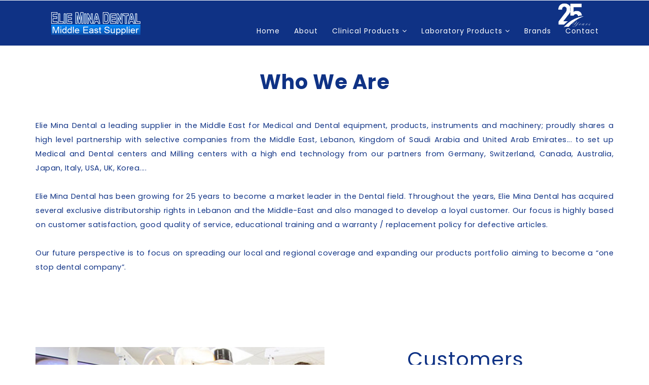

--- FILE ---
content_type: text/html; charset=UTF-8
request_url: http://www.elieminadental.com/about.php
body_size: 14973
content:

<!DOCTYPE html>
<html lang="zxx">

<head>
    <title>Elie Mina Dental Products Supplies Lebanon | About</title>
    <!-- Meta tag Keywords -->
    <meta name="viewport" content="width=device-width, initial-scale=1">
    <meta charset="UTF-8" />
   <meta name="keywords" content="Medical field,oxygen lebanon,oxygen,machine,oxygen machine,oxygen concentrator available in stock,oxygen concentrator available in lebanon,oxygen concentrator, oxygen machine, Dental field,Oxygen Concentrator,Oxygen Machine, dental products, dental services,Medical equipment,Dental equipment,Dental machinery">
   <meta name="description" content="Elie Mina Dental a leading supplier in the Middle East for Medical and Dental equipment, products, instruments and machinery; proudly shares a high level partnership with selective companies from the Middle East, Lebanon, Kingdom of Saudi Arabia and United Arab Emirates... to set up Medical and Dental centers and Milling centers with a high end technology from our partners from Germany, Switzerland, Canada, Australia, Japan, Italy, USA, UK, Korea...">
    <script>
        addEventListener("load", function() {
            setTimeout(hideURLbar, 0);
        }, false);

        function hideURLbar() {
            window.scrollTo(0, 1);
        }

    </script>
    <!-- //Meta tag Keywords -->

    <!-- Custom-Files -->
    <link rel="icon" type="image/icon" href="img/Dantist-icon.ico" />
    <link rel="stylesheet" href="css/bootstrap.css">
    <!-- Bootstrap-Core-CSS -->
    <link rel="stylesheet" href="css/style.css" type="text/css" media="all" />
    <!-- Style-CSS -->
    <!-- font-awesome-icons -->
    <link href="css/font-awesome.css" rel="stylesheet">
    <!-- //font-awesome-icons -->
    <!-- /Fonts -->
    <link href="//fonts.googleapis.com/css?family=Poppins:100,100i,200,200i,300,300i,400,400i,500,500i,600,600i,700,700i,800,800i,900" rel="stylesheet">
    <link href="//fonts.googleapis.com/css?family=Dosis:200,300,400,500,600,700,800" rel="stylesheet">
    <!-- //Fonts -->

</head>

<body>

        <!-- header -->
       




    <script src="js/jquery-2.1.0.js"></script>
<!-- <link rel="stylesheet" href="css/awesomplete.css" />

<script src="js/awesomplete.js" async></script> -->
<script>
    function getData(){
        var list =  $("#search_list").val();
        if (list==1){
            $('#search1').css('display','inline-block');
            $('#search2').css('display','none');
            $('#search3').css('display','none');      
        }
        else if (list==2){
            $('#search1').css('display','none');
            $('#search2').css('display','inline-block');
            $('#search3').css('display','none');
        }
        else if (list==3){
            $('#search1').css('display','none');
            $('#search2').css('display','none');
            $('#search3').css('display','inline-block');
        }   
    }
</script>

<style>
    #search2, #search3{display: none;}
</style>
<style>
.third-level-menu
{
    position: sticky !important;
    /* top: 23px; */
    margin-top: 29px !important;
    /* right: -383px; */
    width: 165px;
    list-style: none;
    padding: 0;
    margin: 0;
    display: none;
    background: none !important;
    border: none !important;

}

.third-level-menu > li
{
    height: 30px;
    background: #27499a;
      border-bottom: 1px solid white
}
.third-level-menu > li:hover { color: #FFFFFF;
   
   
    background: #4771d6;
 
    border-bottom: 1px solid white }

.second-level-menu
{
    position: absolute;
    top: 30px;
    left: 0;
    width: 300px;
    list-style: none;
    padding: 0;
    margin: 0;
    display: none;
}
.second-level-menu > li:hover {
    background:#4771d6;
}
.second-level-menu > li {
    position: relative;
    height: 30px;
    border: 1px white;
    background:#27499a;

}
.top-level-menu
{
   list-style: none;
    padding: 0;
    margin: 0;
    margin-top: 30px;
  
}



.top-level-menu > li
{
    position: relative;
    z-index: 99;


    float: right;
    /* height: 30px; */
    /* width: auto; */
    background: none;
/*      border-bottom: 1px solid white*/
}
.top-level-menu > li:hover {     background: #0f3285;   border-bottom: 1px solid white}

.top-level-menu li:hover > ul
{
    /* On hover, display the next level's menu */
    display: inline;
      border-bottom: 1px solid white
}


/* Menu Link Styles */

.top-level-menu a /* Apply to all links inside the multi-level menu */
{
    color: #FFFFFF;
    text-decoration: none;
    padding: 0 0 0 10px;
    display: block;
    font-size: 14px;
    letter-spacing: 1px;
    padding: 0 14px;
    line-height: 30px;
 /*   border-bottom: 1px solid white;*/
}
/*.top-level-menu a:hover { color: #000000; }*/

</style>
      <header class="header">
          <!--   <div class="container logocontainer"> -->
               <div class="container">
               <nav class="py-3">
                <!-- nav -->
              
                    <div id="logo">
                        <h1> <a class="navbar-brand" href="index.php"><img src="img/logo.png" title="Dental Equipment" style="margin-top: 12px"></a>
                        </h1>
                    </div>
                    <label for="drop" class="toggle">&#8801;</label>
                    <input type="checkbox" id="drop" />
<ul class="top-level-menu">

                   <li><a href="contact.php">Contact</a></li>
   <li><a href="brands.php">Brands</a>
 
                        </li>
                      
         
    <li>
        <a href="#">Laboratory Products <span class="fa fa-angle-down" aria-hidden="true"></span></a>
        <ul class="second-level-menu">
        

                      <li><a href="#">Asiga&nbsp;<span class="fa fa-angle-right" aria-hidden="true"></span></a>
                <ul class="third-level-menu">
                                             <li><a href="LaboratoryProducts.php?Id=156"> 
                            

                            3D printers</a></li>
                                                 <li><a href="LaboratoryProducts.php?Id=157"> 
                            

                            Materials
</a></li>
                                       
                </ul>
            </li>
                    <li><a href="#">Bioart&nbsp;<span class="fa fa-angle-right" aria-hidden="true"></span></a>
                <ul class="third-level-menu">
                                             <li><a href="LaboratoryProducts.php?Id=290"> 
                            

                            Articulators & facebows
</a></li>
                                                 <li><a href="LaboratoryProducts.php?Id=291"> 
                            

                            Vacuum forming machine and sheets
</a></li>
                                                 <li><a href="LaboratoryProducts.php?Id=292"> 
                            

                            Cast trimmer
</a></li>
                                                 <li><a href="LaboratoryProducts.php?Id=293"> 
                            

                            Schuler waxes
</a></li>
                                                 <li><a href="LaboratoryProducts.php?Id=294"> 
                            

                            Logical book
</a></li>
                                                 <li><a href="LaboratoryProducts.php?Id=295"> 
                            

                            Verticulator</a></li>
                                                 <li><a href="LaboratoryProducts.php?Id=296"> 
                            

                            Magnifying lenses</a></li>
                                       
                </ul>
            </li>
                    <li><a href="#">Ceka Preci-Line
&nbsp;<span class="fa fa-angle-right" aria-hidden="true"></span></a>
                <ul class="third-level-menu">
                                             <li><a href="LaboratoryProducts.php?Id=577"> 
                            

                            Axial Attachments</a></li>
                                                 <li><a href="LaboratoryProducts.php?Id=578"> 
                            

                            Extracoronal Attachments</a></li>
                                                 <li><a href="LaboratoryProducts.php?Id=579"> 
                            

                            Profile Attachments</a></li>
                                                 <li><a href="LaboratoryProducts.php?Id=576"> 
                            

                            Specialties</a></li>
                                       
                </ul>
            </li>
                    <li><a href="#">Cicada&nbsp;<span class="fa fa-angle-right" aria-hidden="true"></span></a>
                <ul class="third-level-menu">
                                             <li><a href="LaboratoryProducts.php?Id=588"> 
                            

                            Dental Curing Light</a></li>
                                                 <li><a href="LaboratoryProducts.php?Id=589"> 
                            

                            Dental Endodontic</a></li>
                                                 <li><a href="LaboratoryProducts.php?Id=590"> 
                            

                            Dental Air Turbines</a></li>
                                                 <li><a href="LaboratoryProducts.php?Id=591"> 
                            

                            Clinic Micromotors</a></li>
                                                 <li><a href="LaboratoryProducts.php?Id=592"> 
                            

                            Dental Composite Heater</a></li>
                                                 <li><a href="LaboratoryProducts.php?Id=593"> 
                            

                            Dental Loupes</a></li>
                                                 <li><a href="LaboratoryProducts.php?Id=594"> 
                            

                            Dental Led Curing Light</a></li>
                                                 <li><a href="LaboratoryProducts.php?Id=595"> 
                            

                            Dental Surigical</a></li>
                                       
                </ul>
            </li>
                    <li><a href="#">Corident
&nbsp;<span class="fa fa-angle-right" aria-hidden="true"></span></a>
                <ul class="third-level-menu">
                                             <li><a href="LaboratoryProducts.php?Id=533"> 
                            

                            C.S.A-600 Articulator (adjustable type)</a></li>
                                                 <li><a href="LaboratoryProducts.php?Id=537"> 
                            

                            Simplex articulator</a></li>
                                                 <li><a href="LaboratoryProducts.php?Id=536"> 
                            

                            Pins for Plaster</a></li>
                                                 <li><a href="LaboratoryProducts.php?Id=535"> 
                            

                            FB-1500 Face Bow</a></li>
                                                 <li><a href="LaboratoryProducts.php?Id=534"> 
                            

                            Corimplant tray</a></li>
                                       
                </ul>
            </li>
                    <li><a href="#">Denstar&nbsp;<span class="fa fa-angle-right" aria-hidden="true"></span></a>
                <ul class="third-level-menu">
                                             <li><a href="LaboratoryProducts.php?Id=368"> 
                            

                            Well burn</a></li>
                                                 <li><a href="LaboratoryProducts.php?Id=369"> 
                            

                            Vacuum mixer</a></li>
                                                 <li><a href="LaboratoryProducts.php?Id=370"> 
                            

                            Wax carving pencil</a></li>
                                                 <li><a href="LaboratoryProducts.php?Id=371"> 
                            

                            Soft metal</a></li>
                                                 <li><a href="LaboratoryProducts.php?Id=372"> 
                            

                            Wax heater</a></li>
                                                 <li><a href="LaboratoryProducts.php?Id=373"> 
                            

                            Digital dipping pot</a></li>
                                                 <li><a href="LaboratoryProducts.php?Id=374"> 
                            

                            Light zone</a></li>
                                                 <li><a href="LaboratoryProducts.php?Id=375"> 
                            

                            Digital wax pot denture</a></li>
                                                 <li><a href="LaboratoryProducts.php?Id=376"> 
                            

                            Multi wax pot</a></li>
                                                 <li><a href="LaboratoryProducts.php?Id=377"> 
                            

                            Power vibrator</a></li>
                                                 <li><a href="LaboratoryProducts.php?Id=378"> 
                            

                            Digital electro polishing unit</a></li>
                                                 <li><a href="LaboratoryProducts.php?Id=379"> 
                            

                            Accessories</a></li>
                                       
                </ul>
            </li>
                    <li><a href="#">Dentalfarm
&nbsp;<span class="fa fa-angle-right" aria-hidden="true"></span></a>
                <ul class="third-level-menu">
                                             <li><a href="LaboratoryProducts.php?Id=523"> 
                            

                            Sandbalsting technique</a></li>
                                                 <li><a href="LaboratoryProducts.php?Id=522"> 
                            

                            Photopol</a></li>
                                                 <li><a href="LaboratoryProducts.php?Id=521"> 
                            

                            Model Finishing</a></li>
                                                 <li><a href="LaboratoryProducts.php?Id=520"> 
                            

                            Bench LED Lighting</a></li>
                                       
                </ul>
            </li>
                    <li><a href="#">Dentalwings&nbsp;<span class="fa fa-angle-right" aria-hidden="true"></span></a>
                <ul class="third-level-menu">
                                             <li><a href="LaboratoryProducts.php?Id=159"> 
                            

                            3D scanners - 7series</a></li>
                                                 <li><a href="LaboratoryProducts.php?Id=160"> 
                            

                            Dwos</a></li>
                                                 <li><a href="LaboratoryProducts.php?Id=161"> 
                            

                            Codiagnostix implant planning software
</a></li>
                                                 <li><a href="LaboratoryProducts.php?Id=162"> 
                            

                            Dwos connect data transfer
</a></li>
                                                 <li><a href="LaboratoryProducts.php?Id=163"> 
                            

                            Dwos synergy data sharing
</a></li>
                                       
                </ul>
            </li>
                    <li><a href="#">DFS&nbsp;<span class="fa fa-angle-right" aria-hidden="true"></span></a>
                <ul class="third-level-menu">
                                             <li><a href="LaboratoryProducts.php?Id=222"> 
                            

                            Carbide burs</a></li>
                                                 <li><a href="LaboratoryProducts.php?Id=223"> 
                            

                            Sintered diamonds	</a></li>
                                                 <li><a href="LaboratoryProducts.php?Id=224"> 
                            

                            Zirconia</a></li>
                                                 <li><a href="LaboratoryProducts.php?Id=225"> 
                            

                            Diamond instruments	</a></li>
                                                 <li><a href="LaboratoryProducts.php?Id=226"> 
                            

                            Diamond discs</a></li>
                                                 <li><a href="LaboratoryProducts.php?Id=227"> 
                            

                            Mandrel systems</a></li>
                                                 <li><a href="LaboratoryProducts.php?Id=228"> 
                            

                            Polishers</a></li>
                                                 <li><a href="LaboratoryProducts.php?Id=229"> 
                            

                            Milling technique</a></li>
                                                 <li><a href="LaboratoryProducts.php?Id=230"> 
                            

                            Plaster/plaster tools</a></li>
                                                 <li><a href="LaboratoryProducts.php?Id=231"> 
                            

                            Wax and wax tools</a></li>
                                                 <li><a href="LaboratoryProducts.php?Id=232"> 
                            

                            Attachments</a></li>
                                                 <li><a href="LaboratoryProducts.php?Id=234"> 
                            

                            Casting </a></li>
                                                 <li><a href="LaboratoryProducts.php?Id=235"> 
                            

                            Dental alloys </a></li>
                                                 <li><a href="LaboratoryProducts.php?Id=236"> 
                            

                            Products for working ceramics </a></li>
                                                 <li><a href="LaboratoryProducts.php?Id=239"> 
                            

                            Tool kits </a></li>
                                       
                </ul>
            </li>
                    <li><a href="#">Elettrolaser&nbsp;<span class="fa fa-angle-right" aria-hidden="true"></span></a>
                <ul class="third-level-menu">
                                             <li><a href="LaboratoryProducts.php?Id=168"> 
                            

                            Welding
</a></li>
                                       
                </ul>
            </li>
                    <li><a href="#">Emeritalia&nbsp;<span class="fa fa-angle-right" aria-hidden="true"></span></a>
                <ul class="third-level-menu">
                                             <li><a href="LaboratoryProducts.php?Id=334"> 
                            

                            Dust collector </a></li>
                                                 <li><a href="LaboratoryProducts.php?Id=335"> 
                            

                            Wet & dry extractor</a></li>
                                                 <li><a href="LaboratoryProducts.php?Id=336"> 
                            

                            Dust extractor</a></li>
                                       
                </ul>
            </li>
                    <li><a href="#">Erkodent&nbsp;<span class="fa fa-angle-right" aria-hidden="true"></span></a>
                <ul class="third-level-menu">
                                             <li><a href="LaboratoryProducts.php?Id=268"> 
                            

                            Thermoforming devices
</a></li>
                                                 <li><a href="LaboratoryProducts.php?Id=269"> 
                            

                            Thermoforming foils and accessories
</a></li>
                                                 <li><a href="LaboratoryProducts.php?Id=273"> 
                            

                            Playsafe sports mouthguard
</a></li>
                                                 <li><a href="LaboratoryProducts.php?Id=274"> 
                            

                            Silensor-sl snoreguard</a></li>
                                                 <li><a href="LaboratoryProducts.php?Id=275"> 
                            

                            Oxydens</a></li>
                                                 <li><a href="LaboratoryProducts.php?Id=276"> 
                            

                            Usig for telescope work
</a></li>
                                                 <li><a href="LaboratoryProducts.php?Id=486"> 
                            

                            Rebasement units</a></li>
                                       
                </ul>
            </li>
                    <li><a href="#">Eurocem S.R.L
&nbsp;<span class="fa fa-angle-right" aria-hidden="true"></span></a>
                <ul class="third-level-menu">
                                             <li><a href="LaboratoryProducts.php?Id=557"> 
                            

                            Mixers for Plasters and Investments</a></li>
                                                 <li><a href="LaboratoryProducts.php?Id=556"> 
                            

                            Induction Casting Machine Eck 80</a></li>
                                                 <li><a href="LaboratoryProducts.php?Id=559"> 
                            

                            Muffles and Clamps</a></li>
                                                 <li><a href="LaboratoryProducts.php?Id=558"> 
                            

                            Model Trimmer</a></li>
                                                 <li><a href="LaboratoryProducts.php?Id=552"> 
                            

                            Aspirator Ecs 1 for Sanders</a></li>
                                                 <li><a href="LaboratoryProducts.php?Id=554"> 
                            

                            Ceramic Furnaces</a></li>
                                                 <li><a href="LaboratoryProducts.php?Id=555"> 
                            

                            Hydraulic press EPI 1</a></li>
                                                 <li><a href="LaboratoryProducts.php?Id=553"> 
                            

                            Centrifugal Machine for Blowpipe Casting</a></li>
                                                 <li><a href="LaboratoryProducts.php?Id=560"> 
                            

                            Photo-polymerizator EFP 8</a></li>
                                                 <li><a href="LaboratoryProducts.php?Id=561"> 
                            

                            Plaster drilling device EFG 130</a></li>
                                                 <li><a href="LaboratoryProducts.php?Id=562"> 
                            

                            Polishing machine EPM 1</a></li>
                                                 <li><a href="LaboratoryProducts.php?Id=563"> 
                            

                            Pre-heating oven ECF 3N series</a></li>
                                                 <li><a href="LaboratoryProducts.php?Id=564"> 
                            

                            Pre-heating oven ECF 4 series</a></li>
                                                 <li><a href="LaboratoryProducts.php?Id=565"> 
                            

                            Pre-heating oven for skeletal prostheses ECF 44</a></li>
                                                 <li><a href="LaboratoryProducts.php?Id=566"> 
                            

                            Sanders and aspirator</a></li>
                                                 <li><a href="LaboratoryProducts.php?Id=567"> 
                            

                            Sands</a></li>
                                                 <li><a href="LaboratoryProducts.php?Id=568"> 
                            

                            Steam Generators</a></li>
                                                 <li><a href="LaboratoryProducts.php?Id=569"> 
                            

                            Ultrasonic Generators</a></li>
                                                 <li><a href="LaboratoryProducts.php?Id=570"> 
                            

                            Vibrators</a></li>
                                                 <li><a href="LaboratoryProducts.php?Id=571"> 
                            

                            Water polymerizer</a></li>
                                       
                </ul>
            </li>
                    <li><a href="#">Gacela&nbsp;<span class="fa fa-angle-right" aria-hidden="true"></span></a>
                <ul class="third-level-menu">
                                             <li><a href="LaboratoryProducts.php?Id=415"> 
                            

                            Laboratory instruments</a></li>
                                                 <li><a href="LaboratoryProducts.php?Id=416"> 
                            

                            Control box</a></li>
                                                 <li><a href="LaboratoryProducts.php?Id=417"> 
                            

                            Spare parts</a></li>
                                       
                </ul>
            </li>
                    <li><a href="#">Gloor
&nbsp;<span class="fa fa-angle-right" aria-hidden="true"></span></a>
                <ul class="third-level-menu">
                                             <li><a href="LaboratoryProducts.php?Id=530"> 
                            

                            Accessories</a></li>
                                                 <li><a href="LaboratoryProducts.php?Id=531"> 
                            

                            Regulator industrial gases</a></li>
                                                 <li><a href="LaboratoryProducts.php?Id=529"> 
                            

                            Heating- Soldering</a></li>
                                       
                </ul>
            </li>
                    <li><a href="#">Hwashin&nbsp;<span class="fa fa-angle-right" aria-hidden="true"></span></a>
                <ul class="third-level-menu">
                                             <li><a href="LaboratoryProducts.php?Id=388"> 
                            

                            Ultrasonic cleaner</a></li>
                                       
                </ul>
            </li>
                    <li><a href="#">L.M. Pianoti SRL&nbsp;<span class="fa fa-angle-right" aria-hidden="true"></span></a>
                <ul class="third-level-menu">
                                             <li><a href="LaboratoryProducts.php?Id=389"> 
                            

                            Abrasive Discs </a></li>
                                                 <li><a href="LaboratoryProducts.php?Id=390"> 
                            

                            Mounted Stones</a></li>
                                                 <li><a href="LaboratoryProducts.php?Id=392"> 
                            

                            Felts and Brushes</a></li>
                                                 <li><a href="LaboratoryProducts.php?Id=395"> 
                            

                            Model Trimmers</a></li>
                                                 <li><a href="LaboratoryProducts.php?Id=401"> 
                            

                            Abrasives for Zirconium</a></li>
                                                 <li><a href="LaboratoryProducts.php?Id=575"> 
                            

                            Mandrels

 
 
 </a></li>
                                                 <li><a href="LaboratoryProducts.php?Id=574"> 
                            

                            Polishers

 
 
 </a></li>
                                                 <li><a href="LaboratoryProducts.php?Id=573"> 
                            

                            Lathe Abrasive Wheels</a></li>
                                       
                </ul>
            </li>
                    <li><a href="#">Leone&nbsp;<span class="fa fa-angle-right" aria-hidden="true"></span></a>
                <ul class="third-level-menu">
                                             <li><a href="LaboratoryProducts.php?Id=509"> 
                            

                            Clasp wire</a></li>
                                                 <li><a href="LaboratoryProducts.php?Id=264"> 
                            

                            Expansion screws and expanders</a></li>
                                                 <li><a href="LaboratoryProducts.php?Id=266"> 
                            

                            Office and laboratory supplies
</a></li>
                                                 <li><a href="LaboratoryProducts.php?Id=267"> 
                            

                            Diagnostic and laboratory equipment
</a></li>
                                       
                </ul>
            </li>
                    <li><a href="#">Mariotti&nbsp;<span class="fa fa-angle-right" aria-hidden="true"></span></a>
                <ul class="third-level-menu">
                                             <li><a href="LaboratoryProducts.php?Id=381"> 
                            

                            Milling machines</a></li>
                                       
                </ul>
            </li>
                    <li><a href="#">Medesy&nbsp;<span class="fa fa-angle-right" aria-hidden="true"></span></a>
                <ul class="third-level-menu">
                                             <li><a href="LaboratoryProducts.php?Id=544"> 
                            

                            Impression Trays</a></li>
                                                 <li><a href="LaboratoryProducts.php?Id=543"> 
                            

                            Calipers</a></li>
                                                 <li><a href="LaboratoryProducts.php?Id=248"> 
                            

                            Wax and modelling instruments
</a></li>
                                                 <li><a href="LaboratoryProducts.php?Id=249"> 
                            

                            Wax knives
</a></li>
                                                 <li><a href="LaboratoryProducts.php?Id=250"> 
                            

                            Cement spatulas
</a></li>
                                                 <li><a href="LaboratoryProducts.php?Id=251"> 
                            

                            Plaster and alginate spatulas</a></li>
                                                 <li><a href="LaboratoryProducts.php?Id=252"> 
                            

                            Ceramics sculpturing instruments
</a></li>
                                                 <li><a href="LaboratoryProducts.php?Id=253"> 
                            

                            Laboratory sets
</a></li>
                                                 <li><a href="LaboratoryProducts.php?Id=254"> 
                            

                            Mallets-plaster shears-saws
</a></li>
                                                 <li><a href="LaboratoryProducts.php?Id=255"> 
                            

                            Articulators
</a></li>
                                                 <li><a href="LaboratoryProducts.php?Id=542"> 
                            

                            Accessories</a></li>
                                       
                </ul>
            </li>
                    <li><a href="#">Metoxit
&nbsp;<span class="fa fa-angle-right" aria-hidden="true"></span></a>
                <ul class="third-level-menu">
                                             <li><a href="LaboratoryProducts.php?Id=519"> 
                            

                            CAD CAM</a></li>
                                       
                </ul>
            </li>
                    <li><a href="#">MICiTECH&nbsp;<span class="fa fa-angle-right" aria-hidden="true"></span></a>
                <ul class="third-level-menu">
                                             <li><a href="LaboratoryProducts.php?Id=538"> 
                            

                            AII-5
Oxygen Concentrator
</a></li>
                                                 <li><a href="LaboratoryProducts.php?Id=414"> 
                            

                            CP101
Oxygen Concentrator</a></li>
                                       
                </ul>
            </li>
                    <li><a href="#">Morsa&nbsp;<span class="fa fa-angle-right" aria-hidden="true"></span></a>
                <ul class="third-level-menu">
                                             <li><a href="LaboratoryProducts.php?Id=329"> 
                            

                            CAD/CAM wax discs </a></li>
                                                 <li><a href="LaboratoryProducts.php?Id=546"> 
                            

                            Total & Partial  Waxes
</a></li>
                                                 <li><a href="LaboratoryProducts.php?Id=331"> 
                            

                            Crown Sculpting wax/ carving wax</a></li>
                                                 <li><a href="LaboratoryProducts.php?Id=332"> 
                            

                            Duroflex Sprue Wax</a></li>
                                                 <li><a href="LaboratoryProducts.php?Id=333"> 
                            

                            Lc morsa tray plates – light-curing
</a></li>
                                       
                </ul>
            </li>
                    <li><a href="#">Myerson&nbsp;<span class="fa fa-angle-right" aria-hidden="true"></span></a>
                <ul class="third-level-menu">
                                             <li><a href="LaboratoryProducts.php?Id=256"> 
                            

                            Duraflex</a></li>
                                                 <li><a href="LaboratoryProducts.php?Id=257"> 
                            

                            Visiclear
</a></li>
                                                 <li><a href="LaboratoryProducts.php?Id=258"> 
                            

                            Duracetal </a></li>
                                                 <li><a href="LaboratoryProducts.php?Id=259"> 
                            

                            Teeth</a></li>
                                                 <li><a href="LaboratoryProducts.php?Id=260"> 
                            

                            EMA </a></li>
                                                 <li><a href="LaboratoryProducts.php?Id=261"> 
                            

                            Flex press
</a></li>
                                                 <li><a href="LaboratoryProducts.php?Id=262"> 
                            

                            Hot shot elite
</a></li>
                                                 <li><a href="LaboratoryProducts.php?Id=263"> 
                            

                            Finishing and polishing</a></li>
                                       
                </ul>
            </li>
                    <li><a href="#">Nabertherm&nbsp;<span class="fa fa-angle-right" aria-hidden="true"></span></a>
                <ul class="third-level-menu">
                                             <li><a href="LaboratoryProducts.php?Id=514"> 
                            

                            Zirconia Sintering Furnaces</a></li>
                                                 <li><a href="LaboratoryProducts.php?Id=513"> 
                            

                            Equipment for Annealing after Laser Sintering</a></li>
                                                 <li><a href="LaboratoryProducts.php?Id=306"> 
                            

                            Sintering furnaces
</a></li>
                                                 <li><a href="LaboratoryProducts.php?Id=308"> 
                            

                            Burnout furnaces</a></li>
                                                 <li><a href="LaboratoryProducts.php?Id=512"> 
                            

                            Chamber Furnaces for Annealing after Laser Sintering</a></li>
                                                 <li><a href="LaboratoryProducts.php?Id=310"> 
                            

                            Production Furnaces	</a></li>
                                       
                </ul>
            </li>
                    <li><a href="#">Newstetic &nbsp;<span class="fa fa-angle-right" aria-hidden="true"></span></a>
                <ul class="third-level-menu">
                                             <li><a href="LaboratoryProducts.php?Id=582"> 
                            

                            Self cure</a></li>
                                                 <li><a href="LaboratoryProducts.php?Id=581"> 
                            

                            High Impact</a></li>
                                                 <li><a href="LaboratoryProducts.php?Id=580"> 
                            

                            Heat cure</a></li>
                                       
                </ul>
            </li>
                    <li><a href="#">Nobil Metal S.P.A
&nbsp;<span class="fa fa-angle-right" aria-hidden="true"></span></a>
                <ul class="third-level-menu">
                                             <li><a href="LaboratoryProducts.php?Id=550"> 
                            

                            Ceramics Sculpturing Instruments</a></li>
                                                 <li><a href="LaboratoryProducts.php?Id=549"> 
                            

                            CAD CAM sinergia</a></li>
                                                 <li><a href="LaboratoryProducts.php?Id=548"> 
                            

                            Attachments</a></li>
                                                 <li><a href="LaboratoryProducts.php?Id=547"> 
                            

                            Alloys & Solders</a></li>
                                                 <li><a href="LaboratoryProducts.php?Id=551"> 
                            

                            Other Products</a></li>
                                       
                </ul>
            </li>
                    <li><a href="#">PH Dental&nbsp;<span class="fa fa-angle-right" aria-hidden="true"></span></a>
                <ul class="third-level-menu">
                                             <li><a href="LaboratoryProducts.php?Id=518"> 
                            

                            PAX2000X</a></li>
                                       
                </ul>
            </li>
                    <li><a href="#">Pro3dure&nbsp;<span class="fa fa-angle-right" aria-hidden="true"></span></a>
                <ul class="third-level-menu">
                                             <li><a href="LaboratoryProducts.php?Id=405"> 
                            

                            3D Printing resins for dental application</a></li>
                                                 <li><a href="LaboratoryProducts.php?Id=406"> 
                            

                            Traditional manufacturing</a></li>
                                                 <li><a href="LaboratoryProducts.php?Id=407"> 
                            

                            Millings rots</a></li>
                                                 <li><a href="LaboratoryProducts.php?Id=408"> 
                            

                            3D printer</a></li>
                                                 <li><a href="LaboratoryProducts.php?Id=409"> 
                            

                            Cleaning devices</a></li>
                                                 <li><a href="LaboratoryProducts.php?Id=410"> 
                            

                            Curing devices</a></li>
                                                 <li><a href="LaboratoryProducts.php?Id=411"> 
                            

                            Scanner</a></li>
                                                 <li><a href="LaboratoryProducts.php?Id=412"> 
                            

                            Other devices</a></li>
                                                 <li><a href="LaboratoryProducts.php?Id=413"> 
                            

                            Equipments</a></li>
                                       
                </ul>
            </li>
                    <li><a href="#">Ray Foster Dental Equipment
&nbsp;<span class="fa fa-angle-right" aria-hidden="true"></span></a>
                <ul class="third-level-menu">
                                             <li><a href="LaboratoryProducts.php?Id=525"> 
                            

                            High Speed Hand Piece</a></li>
                                                 <li><a href="LaboratoryProducts.php?Id=524"> 
                            

                            High Speed</a></li>
                                       
                </ul>
            </li>
                    <li><a href="#">Renfert&nbsp;<span class="fa fa-angle-right" aria-hidden="true"></span></a>
                <ul class="third-level-menu">
                                             <li><a href="LaboratoryProducts.php?Id=585"> 
                            

                            Equipments</a></li>
                                                 <li><a href="LaboratoryProducts.php?Id=586"> 
                            

                            Instruments</a></li>
                                                 <li><a href="LaboratoryProducts.php?Id=587"> 
                            

                            Materials</a></li>
                                       
                </ul>
            </li>
                    <li><a href="#">Saeyang&nbsp;<span class="fa fa-angle-right" aria-hidden="true"></span></a>
                <ul class="third-level-menu">
                                             <li><a href="LaboratoryProducts.php?Id=240"> 
                            

                            Air turbine
</a></li>
                                                 <li><a href="LaboratoryProducts.php?Id=241"> 
                            

                            Brushless control box
</a></li>
                                                 <li><a href="LaboratoryProducts.php?Id=242"> 
                            

                            Brushless micromotor
</a></li>
                                                 <li><a href="LaboratoryProducts.php?Id=243"> 
                            

                            Brush control box
</a></li>
                                                 <li><a href="LaboratoryProducts.php?Id=244"> 
                            

                            Brush micromotor
</a></li>
                                                 <li><a href="LaboratoryProducts.php?Id=245"> 
                            

                            E-type micromotor
</a></li>
                                       
                </ul>
            </li>
                    <li><a href="#">Scheu&nbsp;<span class="fa fa-angle-right" aria-hidden="true"></span></a>
                <ul class="third-level-menu">
                                             <li><a href="LaboratoryProducts.php?Id=280"> 
                            

                            Clasp and Bars</a></li>
                                                 <li><a href="LaboratoryProducts.php?Id=281"> 
                            

                            Orthodontics
</a></li>
                                                 <li><a href="LaboratoryProducts.php?Id=282"> 
                            

                            Ca clear aligner</a></li>
                                                 <li><a href="LaboratoryProducts.php?Id=283"> 
                            

                            CAD/CAM		</a></li>
                                                 <li><a href="LaboratoryProducts.php?Id=284"> 
                            

                            Dental sleep medicine
</a></li>
                                                 <li><a href="LaboratoryProducts.php?Id=510"> 
                            

                            Pressure Moulding Technique
</a></li>
                                                 <li><a href="LaboratoryProducts.php?Id=286"> 
                            

                            Laboratory equipment
</a></li>
                                       
                </ul>
            </li>
                    <li><a href="#">Shera Material Gmbh & co. kg&nbsp;<span class="fa fa-angle-right" aria-hidden="true"></span></a>
                <ul class="third-level-menu">
                                             <li><a href="LaboratoryProducts.php?Id=190"> 
                            

                            Preparation-stones/plasters </a></li>
                                                 <li><a href="LaboratoryProducts.php?Id=191"> 
                            

                            Preparation-impression material treatment
</a></li>
                                                 <li><a href="LaboratoryProducts.php?Id=192"> 
                            

                            Preparation-isolating agents </a></li>
                                                 <li><a href="LaboratoryProducts.php?Id=193"> 
                            

                            Preparation-adhesive
</a></li>
                                                 <li><a href="LaboratoryProducts.php?Id=195"> 
                            

                            Preparation-silicones
</a></li>
                                                 <li><a href="LaboratoryProducts.php?Id=197"> 
                            

                            Casting technique-investments
</a></li>
                                                 <li><a href="LaboratoryProducts.php?Id=199"> 
                            

                            Casting technique-duplication</a></li>
                                                 <li><a href="LaboratoryProducts.php?Id=202"> 
                            

                            Casting technique-soldering agents
</a></li>
                                       
                </ul>
            </li>
                    <li><a href="#">Shofu&nbsp;<span class="fa fa-angle-right" aria-hidden="true"></span></a>
                <ul class="third-level-menu">
                                             <li><a href="LaboratoryProducts.php?Id=447"> 
                            

                            Abrasives diamonds</a></li>
                                                 <li><a href="LaboratoryProducts.php?Id=445"> 
                            

                            Abrasives accessories</a></li>
                                                 <li><a href="LaboratoryProducts.php?Id=444"> 
                            

                            Abrasives abrasives stones</a></li>
                                                 <li><a href="LaboratoryProducts.php?Id=455"> 
                            

                            Artificial Teeth</a></li>
                                                 <li><a href="LaboratoryProducts.php?Id=449"> 
                            

                            Abrasives polishing and prophylaxis pastes</a></li>
                                                 <li><a href="LaboratoryProducts.php?Id=450"> 
                            

                            Abrasives polishers composite</a></li>
                                                 <li><a href="LaboratoryProducts.php?Id=451"> 
                            

                            Abrasives polishers metal</a></li>
                                                 <li><a href="LaboratoryProducts.php?Id=452"> 
                            

                            Abrasives polishers porcelain</a></li>
                                                 <li><a href="LaboratoryProducts.php?Id=453"> 
                            

                            Abrasives polishers resin PMMA</a></li>
                                                 <li><a href="LaboratoryProducts.php?Id=456"> 
                            

                            C&B Composites Bonding Systems</a></li>
                                                 <li><a href="LaboratoryProducts.php?Id=457"> 
                            

                            C&B Composites Light-Cured Composites</a></li>
                                                 <li><a href="LaboratoryProducts.php?Id=458"> 
                            

                            C&B Composites Paste Stains</a></li>
                                                 <li><a href="LaboratoryProducts.php?Id=459"> 
                            

                            CAD CAM Materials</a></li>
                                                 <li><a href="LaboratoryProducts.php?Id=460"> 
                            

                            CAD CAM Materials Accessories </a></li>
                                                 <li><a href="LaboratoryProducts.php?Id=461"> 
                            

                            Dental camera</a></li>
                                                 <li><a href="LaboratoryProducts.php?Id=462"> 
                            

                            Equipment Light Curing</a></li>
                                                 <li><a href="LaboratoryProducts.php?Id=463"> 
                            

                            Equipment Ultrasonic Condenser</a></li>
                                                 <li><a href="LaboratoryProducts.php?Id=464"> 
                            

                            Porcelain System accessories</a></li>
                                                 <li><a href="LaboratoryProducts.php?Id=465"> 
                            

                            Porcelain System All-Porcelain</a></li>
                                                 <li><a href="LaboratoryProducts.php?Id=466"> 
                            

                            Porcelain System Investments</a></li>
                                                 <li><a href="LaboratoryProducts.php?Id=467"> 
                            

                            Porcelain Lithium disilicate</a></li>
                                                 <li><a href="LaboratoryProducts.php?Id=468"> 
                            

                            Porcelain Stains</a></li>
                                                 <li><a href="LaboratoryProducts.php?Id=469"> 
                            

                            Porcelain-Fused-to-Metal</a></li>
                                       
                </ul>
            </li>
                    <li><a href="#">Sirio Dental S.R.L &nbsp;<span class="fa fa-angle-right" aria-hidden="true"></span></a>
                <ul class="third-level-menu">
                                             <li><a href="LaboratoryProducts.php?Id=311"> 
                            

                            Complete torch</a></li>
                                                 <li><a href="LaboratoryProducts.php?Id=312"> 
                            

                            Motor-driven centrifuge	</a></li>
                                                 <li><a href="LaboratoryProducts.php?Id=313"> 
                            

                            Melting machine	</a></li>
                                                 <li><a href="LaboratoryProducts.php?Id=314"> 
                            

                            Drill plaster machine</a></li>
                                                 <li><a href="LaboratoryProducts.php?Id=315"> 
                            

                            Ceramic furnaces</a></li>
                                                 <li><a href="LaboratoryProducts.php?Id=316"> 
                            

                            Cylinder furnaces</a></li>
                                                 <li><a href="LaboratoryProducts.php?Id=317"> 
                            

                            Photo poly merizator</a></li>
                                                 <li><a href="LaboratoryProducts.php?Id=318"> 
                            

                            Steam cleaners</a></li>
                                                 <li><a href="LaboratoryProducts.php?Id=319"> 
                            

                            Vacuum mixer for coatings and plasters</a></li>
                                                 <li><a href="LaboratoryProducts.php?Id=320"> 
                            

                            Micromotors</a></li>
                                                 <li><a href="LaboratoryProducts.php?Id=321"> 
                            

                            Hydraulic press</a></li>
                                                 <li><a href="LaboratoryProducts.php?Id=322"> 
                            

                            Cleaner</a></li>
                                                 <li><a href="LaboratoryProducts.php?Id=323"> 
                            

                            Sandblasters</a></li>
                                                 <li><a href="LaboratoryProducts.php?Id=324"> 
                            

                            Pneumatic chisel</a></li>
                                                 <li><a href="LaboratoryProducts.php?Id=325"> 
                            

                            Stump tooth separator    </a></li>
                                                 <li><a href="LaboratoryProducts.php?Id=326"> 
                            

                            Model trimmer</a></li>
                                                 <li><a href="LaboratoryProducts.php?Id=327"> 
                            

                            Additional equipment</a></li>
                                                 <li><a href="LaboratoryProducts.php?Id=328"> 
                            

                            Vibrators</a></li>
                                       
                </ul>
            </li>
                    <li><a href="#">Smile line&nbsp;<span class="fa fa-angle-right" aria-hidden="true"></span></a>
                <ul class="third-level-menu">
                                             <li><a href="LaboratoryProducts.php?Id=217"> 
                            

                            Mixing Trays</a></li>
                                                 <li><a href="LaboratoryProducts.php?Id=472"> 
                            

                            Brushes,tools & instruments Brush set gum</a></li>
                                                 <li><a href="LaboratoryProducts.php?Id=470"> 
                            

                            Dental Photography,Shade Taking</a></li>
                                                 <li><a href="LaboratoryProducts.php?Id=220"> 
                            

                            Smart accessories	</a></li>
                                                 <li><a href="LaboratoryProducts.php?Id=221"> 
                            

                            Liquid</a></li>
                                                 <li><a href="LaboratoryProducts.php?Id=471"> 
                            

                            Dental Photography,Shade Taking Smile Lite MDP Accessories</a></li>
                                                 <li><a href="LaboratoryProducts.php?Id=473"> 
                            

                            Brushes,tools & instruments Clear handle collection kolinsky brushes</a></li>
                                                 <li><a href="LaboratoryProducts.php?Id=474"> 
                            

                            Brushes,tools & instruments Flexmount</a></li>
                                                 <li><a href="LaboratoryProducts.php?Id=475"> 
                            

                            Brushes,tools & instruments Implant drivers for laboratory</a></li>
                                                 <li><a href="LaboratoryProducts.php?Id=476"> 
                            

                            Brushes,tools & instruments Instrument by... Carbon fiber</a></li>
                                                 <li><a href="LaboratoryProducts.php?Id=477"> 
                            

                            Brushes,tools & instruments Instruments by smile line</a></li>
                                                 <li><a href="LaboratoryProducts.php?Id=478"> 
                            

                            Brushes,tools & instruments Instruments sets</a></li>
                                                 <li><a href="LaboratoryProducts.php?Id=479"> 
                            

                            Brushes,tools & instruments Meisterstück limited edition</a></li>
                                                 <li><a href="LaboratoryProducts.php?Id=480"> 
                            

                            Brushes,tools & instruments N.Era [njoy] brushes</a></li>
                                                 <li><a href="LaboratoryProducts.php?Id=481"> 
                            

                            Brushes,tools & instruments N.Era brrrush</a></li>
                                                 <li><a href="LaboratoryProducts.php?Id=482"> 
                            

                            Brushes,tools & instruments N.Era brushes</a></li>
                                                 <li><a href="LaboratoryProducts.php?Id=483"> 
                            

                            Brushes,tools & instruments  Precious wood</a></li>
                                                 <li><a href="LaboratoryProducts.php?Id=484"> 
                            

                            Brushes,tools & instruments RSPCT</a></li>
                                       
                </ul>
            </li>
                    <li><a href="#">Sunburst&nbsp;<span class="fa fa-angle-right" aria-hidden="true"></span></a>
                <ul class="third-level-menu">
                                             <li><a href="LaboratoryProducts.php?Id=337"> 
                            

                            Model plaster tray</a></li>
                                                 <li><a href="LaboratoryProducts.php?Id=338"> 
                            

                            Mounted stones</a></li>
                                                 <li><a href="LaboratoryProducts.php?Id=340"> 
                            

                            Articulators</a></li>
                                                 <li><a href="LaboratoryProducts.php?Id=341"> 
                            

                            Bead heater</a></li>
                                                 <li><a href="LaboratoryProducts.php?Id=342"> 
                            

                            Casting machine</a></li>
                                                 <li><a href="LaboratoryProducts.php?Id=343"> 
                            

                            Digital amalgamator</a></li>
                                                 <li><a href="LaboratoryProducts.php?Id=515"> 
                            

                            Vibrators</a></li>
                                                 <li><a href="LaboratoryProducts.php?Id=346"> 
                            

                            Diamond dressing</a></li>
                                                 <li><a href="LaboratoryProducts.php?Id=347"> 
                            

                            Dowel pins</a></li>
                                                 <li><a href="LaboratoryProducts.php?Id=348"> 
                            

                            Ejector flasks</a></li>
                                                 <li><a href="LaboratoryProducts.php?Id=349"> 
                            

                            Fiberglass disk</a></li>
                                                 <li><a href="LaboratoryProducts.php?Id=350"> 
                            

                            Flexible mixing bowl</a></li>
                                                 <li><a href="LaboratoryProducts.php?Id=352"> 
                            

                            Heavy duty vibrator</a></li>
                                                 <li><a href="LaboratoryProducts.php?Id=353"> 
                            

                            Linked film mount</a></li>
                                                 <li><a href="LaboratoryProducts.php?Id=354"> 
                            

                            Mandrels</a></li>
                                                 <li><a href="LaboratoryProducts.php?Id=355"> 
                            

                            Polishing plier</a></li>
                                                 <li><a href="LaboratoryProducts.php?Id=356"> 
                            

                            Prote polisher</a></li>
                                                 <li><a href="LaboratoryProducts.php?Id=357"> 
                            

                            Reline jig</a></li>
                                                 <li><a href="LaboratoryProducts.php?Id=358"> 
                            

                            Saw frame</a></li>
                                                 <li><a href="LaboratoryProducts.php?Id=359"> 
                            

                            Silicone model frame</a></li>
                                                 <li><a href="LaboratoryProducts.php?Id=360"> 
                            

                            Spepped twist drill</a></li>
                                                 <li><a href="LaboratoryProducts.php?Id=361"> 
                            

                            Spring compress</a></li>
                                                 <li><a href="LaboratoryProducts.php?Id=362"> 
                            

                            Stone truer</a></li>
                                                 <li><a href="LaboratoryProducts.php?Id=363"> 
                            

                            Trays for edentulous patients</a></li>
                                                 <li><a href="LaboratoryProducts.php?Id=364"> 
                            

                            Trimmer wheel</a></li>
                                                 <li><a href="LaboratoryProducts.php?Id=365"> 
                            

                            Twin pin </a></li>
                                                 <li><a href="LaboratoryProducts.php?Id=517"> 
                            

                            Spring 
</a></li>
                                                 <li><a href="LaboratoryProducts.php?Id=516"> 
                            

                            Hand Torch</a></li>
                                       
                </ul>
            </li>
                    <li><a href="#">Tof
&nbsp;<span class="fa fa-angle-right" aria-hidden="true"></span></a>
                <ul class="third-level-menu">
                                             <li><a href="LaboratoryProducts.php?Id=527"> 
                            

                            Taps for flammable gases</a></li>
                                                 <li><a href="LaboratoryProducts.php?Id=526"> 
                            

                            Taps for compressed air</a></li>
                                       
                </ul>
            </li>
                    <li><a href="#">Toros Dental
&nbsp;<span class="fa fa-angle-right" aria-hidden="true"></span></a>
                <ul class="third-level-menu">
                                             <li><a href="LaboratoryProducts.php?Id=528"> 
                            

                            NT unay acrylic teeth</a></li>
                                       
                </ul>
            </li>
                    <li><a href="#">Vertex Dental&nbsp;<span class="fa fa-angle-right" aria-hidden="true"></span></a>
                <ul class="third-level-menu">
                                             <li><a href="LaboratoryProducts.php?Id=176"> 
                            

                            Thermosens
</a></li>
                                                 <li><a href="LaboratoryProducts.php?Id=177"> 
                            

                            Quint acrylic teeth</a></li>
                                                 <li><a href="LaboratoryProducts.php?Id=178"> 
                            

                            Heat-curing acrylics</a></li>
                                                 <li><a href="LaboratoryProducts.php?Id=179"> 
                            

                            Cold-curing acrylics
</a></li>
                                                 <li><a href="LaboratoryProducts.php?Id=180"> 
                            

                            Casting system</a></li>
                                                 <li><a href="LaboratoryProducts.php?Id=181"> 
                            

                            Machineries</a></li>
                                                 <li><a href="LaboratoryProducts.php?Id=182"> 
                            

                            Silicones</a></li>
                                                 <li><a href="LaboratoryProducts.php?Id=183"> 
                            

                            Separation fluid</a></li>
                                                 <li><a href="LaboratoryProducts.php?Id=184"> 
                            

                            Baseplates & waxes
</a></li>
                                                 <li><a href="LaboratoryProducts.php?Id=185"> 
                            

                            Bonding& staining
</a></li>
                                                 <li><a href="LaboratoryProducts.php?Id=186"> 
                            

                            Finishing assortement
</a></li>
                                                 <li><a href="LaboratoryProducts.php?Id=187"> 
                            

                            Accessories</a></li>
                                                 <li><a href="LaboratoryProducts.php?Id=188"> 
                            

                            Precision instruments
</a></li>
                                                 <li><a href="LaboratoryProducts.php?Id=189"> 
                            

                            Light curing trayplates</a></li>
                                       
                </ul>
            </li>
                    <li><a href="#">Vhf Dental&nbsp;<span class="fa fa-angle-right" aria-hidden="true"></span></a>
                <ul class="third-level-menu">
                                             <li><a href="LaboratoryProducts.php?Id=153"> 
                            

                            Dental milling machines</a></li>
                                                 <li><a href="LaboratoryProducts.php?Id=154"> 
                            

                            Dental tools</a></li>
                                       
                </ul>
            </li>
                    <li><a href="#">WP Dental&nbsp;<span class="fa fa-angle-right" aria-hidden="true"></span></a>
                <ul class="third-level-menu">
                                             <li><a href="LaboratoryProducts.php?Id=511"> 
                            

                            WP Perfectprint 3D – Black</a></li>
                                                 <li><a href="LaboratoryProducts.php?Id=297"> 
                            

                            Liwa	</a></li>
                                                 <li><a href="LaboratoryProducts.php?Id=298"> 
                            

                            Laboratory materials</a></li>
                                                 <li><a href="LaboratoryProducts.php?Id=299"> 
                            

                            Devices</a></li>
                                       
                </ul>
            </li>
          
        
    
        
    </ul>
           </li>


              <li>
        <a href="#">Clinical Products <span class="fa fa-angle-down" aria-hidden="true"></span></a>
        <ul class="second-level-menu">
        

                      <li>
            <a href="#">Asiga&nbsp;<span class="fa fa-angle-right" aria-hidden="true"></span></a>
                <ul class="third-level-menu">
                                             <li><a href="ClinicalProducts.php?Id=7">Materials </a></li>
                                                 <li><a href="ClinicalProducts.php?Id=6">3D printers</a></li>
                                       
                </ul>
            </li>
                    <li>
            <a href="#">Bioart&nbsp;<span class="fa fa-angle-right" aria-hidden="true"></span></a>
                <ul class="third-level-menu">
                                             <li><a href="ClinicalProducts.php?Id=124">Articulators & facebows

</a></li>
                                                 <li><a href="ClinicalProducts.php?Id=125">Vacuum forming machine
</a></li>
                                                 <li><a href="ClinicalProducts.php?Id=126">Biosafety autoclave</a></li>
                                                 <li><a href="ClinicalProducts.php?Id=127">Biosafety machines
</a></li>
                                                 <li><a href="ClinicalProducts.php?Id=128">Blasting</a></li>
                                                 <li><a href="ClinicalProducts.php?Id=129">Trays</a></li>
                                                 <li><a href="ClinicalProducts.php?Id=130">Curing lights</a></li>
                                                 <li><a href="ClinicalProducts.php?Id=131">Logical book</a></li>
                                                 <li><a href="ClinicalProducts.php?Id=132">Verticulator</a></li>
                                                 <li><a href="ClinicalProducts.php?Id=133">Magnifying lenses</a></li>
                                       
                </ul>
            </li>
                    <li>
            <a href="#">Corident&nbsp;<span class="fa fa-angle-right" aria-hidden="true"></span></a>
                <ul class="third-level-menu">
                                             <li><a href="ClinicalProducts.php?Id=51">C.S.A-600 Articulator (adjustable type)</a></li>
                                                 <li><a href="ClinicalProducts.php?Id=52">FB-1500 Face bow</a></li>
                                       
                </ul>
            </li>
                    <li>
            <a href="#">Dentalwings&nbsp;<span class="fa fa-angle-right" aria-hidden="true"></span></a>
                <ul class="third-level-menu">
                                             <li><a href="ClinicalProducts.php?Id=9">Virtuo vivo intraoral scanner</a></li>
                                                 <li><a href="ClinicalProducts.php?Id=10">Codiagnostix implant planning software</a></li>
                                                 <li><a href="ClinicalProducts.php?Id=11">DWOs chairside design software</a></li>
                                                 <li><a href="ClinicalProducts.php?Id=12">DWOs connect data transfer</a></li>
                                                 <li><a href="ClinicalProducts.php?Id=13">DWOs synergy data sharing</a></li>
                                                 <li><a href="ClinicalProducts.php?Id=14">D10+ capsule 3D printer</a></li>
                                       
                </ul>
            </li>
                    <li>
            <a href="#">DFS&nbsp;<span class="fa fa-angle-right" aria-hidden="true"></span></a>
                <ul class="third-level-menu">
                                             <li><a href="ClinicalProducts.php?Id=31">Diamond instruments </a></li>
                                                 <li><a href="ClinicalProducts.php?Id=32">Carbide burs</a></li>
                                                 <li><a href="ClinicalProducts.php?Id=33">Polishers</a></li>
                                                 <li><a href="ClinicalProducts.php?Id=34">Surgery </a></li>
                                                 <li><a href="ClinicalProducts.php?Id=35">Soft tissue trimmer </a></li>
                                                 <li><a href="ClinicalProducts.php?Id=36">Zirconia tools </a></li>
                                                 <li><a href="ClinicalProducts.php?Id=38">Okklean </a></li>
                                                 <li><a href="ClinicalProducts.php?Id=39">Miscellaneous </a></li>
                                       
                </ul>
            </li>
                    <li>
            <a href="#">Erkodent&nbsp;<span class="fa fa-angle-right" aria-hidden="true"></span></a>
                <ul class="third-level-menu">
                                             <li><a href="ClinicalProducts.php?Id=142">Thermoforming devices
</a></li>
                                                 <li><a href="ClinicalProducts.php?Id=143">Thermoforming foils 
</a></li>
                                                 <li><a href="ClinicalProducts.php?Id=146">Playsafe sports mouthguard
</a></li>
                                                 <li><a href="ClinicalProducts.php?Id=147">Silensor-sl snoreguard</a></li>
                                                 <li><a href="ClinicalProducts.php?Id=148">Usig for telescope work
</a></li>
                                                 <li><a href="ClinicalProducts.php?Id=149">Oxydens</a></li>
                                                 <li><a href="ClinicalProducts.php?Id=488">Thermoforming accessories
</a></li>
                                                 <li><a href="ClinicalProducts.php?Id=487">Rebasement units</a></li>
                                                 <li><a href="ClinicalProducts.php?Id=489">Thermoforming Finishing tools
</a></li>
                                       
                </ul>
            </li>
                    <li>
            <a href="#">Gacela&nbsp;<span class="fa fa-angle-right" aria-hidden="true"></span></a>
                <ul class="third-level-menu">
                                             <li><a href="ClinicalProducts.php?Id=67">Dental turbines</a></li>
                                                 <li><a href="ClinicalProducts.php?Id=68">Articulator</a></li>
                                                 <li><a href="ClinicalProducts.php?Id=69">Against angles</a></li>
                                                 <li><a href="ClinicalProducts.php?Id=70">Pneumatic micromotors</a></li>
                                                 <li><a href="ClinicalProducts.php?Id=71">Pneumatic cavitator</a></li>
                                                 <li><a href="ClinicalProducts.php?Id=72">Student kits</a></li>
                                                 <li><a href="ClinicalProducts.php?Id=73">Lubricants</a></li>
                                                 <li><a href="ClinicalProducts.php?Id=74">Spare parts</a></li>
                                       
                </ul>
            </li>
                    <li>
            <a href="#">Hwashin Technology &nbsp;<span class="fa fa-angle-right" aria-hidden="true"></span></a>
                <ul class="third-level-menu">
                                             <li><a href="ClinicalProducts.php?Id=66">Ultrasonic Cleaner</a></li>
                                       
                </ul>
            </li>
                    <li>
            <a href="#">Leone&nbsp;<span class="fa fa-angle-right" aria-hidden="true"></span></a>
                <ul class="third-level-menu">
                                             <li><a href="ClinicalProducts.php?Id=492">Leone Direct Bondng</a></li>
                                                 <li><a href="ClinicalProducts.php?Id=491">Bands</a></li>
                                                 <li><a href="ClinicalProducts.php?Id=490">Wire and Wire Forms</a></li>
                                                 <li><a href="ClinicalProducts.php?Id=493">Tubes and Bracket</a></li>
                                                 <li><a href="ClinicalProducts.php?Id=494">Elastics and Ligatures</a></li>
                                                 <li><a href="ClinicalProducts.php?Id=495">Orthodontic Mini Implants and Intra Extraoral </a></li>
                                                 <li><a href="ClinicalProducts.php?Id=496">Pliers and Instruments</a></li>
                                       
                </ul>
            </li>
                    <li>
            <a href="#">Medesy&nbsp;<span class="fa fa-angle-right" aria-hidden="true"></span></a>
                <ul class="third-level-menu">
                                             <li><a href="ClinicalProducts.php?Id=541">Surgical</a></li>
                                                 <li><a href="ClinicalProducts.php?Id=45">Diagnostic</a></li>
                                                 <li><a href="ClinicalProducts.php?Id=50">Accessories</a></li>
                                                 <li><a href="ClinicalProducts.php?Id=499">Implatology</a></li>
                                                 <li><a href="ClinicalProducts.php?Id=500">Orthodontics</a></li>
                                                 <li><a href="ClinicalProducts.php?Id=501">Periodontal</a></li>
                                                 <li><a href="ClinicalProducts.php?Id=502">Restorative</a></li>
                                       
                </ul>
            </li>
                    <li>
            <a href="#">Metoxit&nbsp;<span class="fa fa-angle-right" aria-hidden="true"></span></a>
                <ul class="third-level-menu">
                                             <li><a href="ClinicalProducts.php?Id=114">CAD/CAM</a></li>
                                                 <li><a href="ClinicalProducts.php?Id=115">Implants

</a></li>
                                       
                </ul>
            </li>
                    <li>
            <a href="#">MICiTECH&nbsp;<span class="fa fa-angle-right" aria-hidden="true"></span></a>
                <ul class="third-level-menu">
                                             <li><a href="ClinicalProducts.php?Id=539">AII-5
Oxygen Concentrator
</a></li>
                                                 <li><a href="ClinicalProducts.php?Id=540">CP101
Oxygen Concentrator</a></li>
                                       
                </ul>
            </li>
                    <li>
            <a href="#">Newstetic&nbsp;<span class="fa fa-angle-right" aria-hidden="true"></span></a>
                <ul class="third-level-menu">
                                             <li><a href="ClinicalProducts.php?Id=583">Characterization Kit</a></li>
                                                 <li><a href="ClinicalProducts.php?Id=584">Duracryl® Flow</a></li>
                                       
                </ul>
            </li>
                    <li>
            <a href="#">PH Dental&nbsp;<span class="fa fa-angle-right" aria-hidden="true"></span></a>
                <ul class="third-level-menu">
                                             <li><a href="ClinicalProducts.php?Id=497">PAX2000X </a></li>
                                       
                </ul>
            </li>
                    <li>
            <a href="#">Pro3dure &nbsp;<span class="fa fa-angle-right" aria-hidden="true"></span></a>
                <ul class="third-level-menu">
                                             <li><a href="ClinicalProducts.php?Id=57">3D Printing resins for dental applications </a></li>
                                                 <li><a href="ClinicalProducts.php?Id=58">Traditional manufacturing</a></li>
                                                 <li><a href="ClinicalProducts.php?Id=59">Milling rots</a></li>
                                                 <li><a href="ClinicalProducts.php?Id=60">3D Printer</a></li>
                                                 <li><a href="ClinicalProducts.php?Id=61">Cleaning devices</a></li>
                                                 <li><a href="ClinicalProducts.php?Id=62">Curing devices</a></li>
                                                 <li><a href="ClinicalProducts.php?Id=63">Scanner</a></li>
                                                 <li><a href="ClinicalProducts.php?Id=64">Other devices</a></li>
                                                 <li><a href="ClinicalProducts.php?Id=65">Equipments</a></li>
                                       
                </ul>
            </li>
                    <li>
            <a href="#">Saeyang&nbsp;<span class="fa fa-angle-right" aria-hidden="true"></span></a>
                <ul class="third-level-menu">
                                             <li><a href="ClinicalProducts.php?Id=40">Contra & straight handpiece</a></li>
                                                 <li><a href="ClinicalProducts.php?Id=41">Implant engine</a></li>
                                                 <li><a href="ClinicalProducts.php?Id=42">Surgical handpiece</a></li>
                                                 <li><a href="ClinicalProducts.php?Id=43">Screw driver</a></li>
                                                 <li><a href="ClinicalProducts.php?Id=44">Endodontics</a></li>
                                       
                </ul>
            </li>
                    <li>
            <a href="#">Scheu&nbsp;<span class="fa fa-angle-right" aria-hidden="true"></span></a>
                <ul class="third-level-menu">
                                             <li><a href="ClinicalProducts.php?Id=135">Orthodontics
</a></li>
                                                 <li><a href="ClinicalProducts.php?Id=136">Ca clear aligner
</a></li>
                                                 <li><a href="ClinicalProducts.php?Id=137">CAD/CAM</a></li>
                                                 <li><a href="ClinicalProducts.php?Id=138">Dental sleep medicine
</a></li>
                                                 <li><a href="ClinicalProducts.php?Id=505">Pressure Moulding Technique</a></li>
                                                 <li><a href="ClinicalProducts.php?Id=572">Clasp and Bars</a></li>
                                       
                </ul>
            </li>
                    <li>
            <a href="#">Shofu&nbsp;<span class="fa fa-angle-right" aria-hidden="true"></span></a>
                <ul class="third-level-menu">
                                             <li><a href="ClinicalProducts.php?Id=20">Dental camera</a></li>
                                                 <li><a href="ClinicalProducts.php?Id=545">Abrasives Assortments</a></li>
                                                 <li><a href="ClinicalProducts.php?Id=424">Abrasives Accessories</a></li>
                                                 <li><a href="ClinicalProducts.php?Id=419">Abrasives diamonds</a></li>
                                                 <li><a href="ClinicalProducts.php?Id=420">Abrasives polishers composite</a></li>
                                                 <li><a href="ClinicalProducts.php?Id=421">Abrasives polishers metal</a></li>
                                                 <li><a href="ClinicalProducts.php?Id=422">Abrasives polishers porcelain</a></li>
                                                 <li><a href="ClinicalProducts.php?Id=423">Abrasives polishers resin pmma</a></li>
                                                 <li><a href="ClinicalProducts.php?Id=425">Abrasives polishing and prophylaxis pastes</a></li>
                                                 <li><a href="ClinicalProducts.php?Id=426">Abrasives stones</a></li>
                                                 <li><a href="ClinicalProducts.php?Id=429">Cad/Cam materials accessories</a></li>
                                                 <li><a href="ClinicalProducts.php?Id=428">CAD/CAM
</a></li>
                                                 <li><a href="ClinicalProducts.php?Id=440">Filling and Luting adhesives self-etching</a></li>
                                                 <li><a href="ClinicalProducts.php?Id=439">Filling and Luting adhesives etchants</a></li>
                                                 <li><a href="ClinicalProducts.php?Id=438">Filling and Luting adhesives bonding systems</a></li>
                                                 <li><a href="ClinicalProducts.php?Id=433">Filling and luting-filling composite</a></li>
                                                 <li><a href="ClinicalProducts.php?Id=434">Filling and luting-filling glass ionomers</a></li>
                                                 <li><a href="ClinicalProducts.php?Id=435">Filling and luting-luting Bonding Systems</a></li>
                                                 <li><a href="ClinicalProducts.php?Id=436">Filling and luting-luting cements</a></li>
                                                 <li><a href="ClinicalProducts.php?Id=437">Filling and luting-luting composites</a></li>
                                                 <li><a href="ClinicalProducts.php?Id=441">Prophylaxis polishers</a></li>
                                                 <li><a href="ClinicalProducts.php?Id=442">Prophylaxis polishing and prophylaxis pastes</a></li>
                                                 <li><a href="ClinicalProducts.php?Id=443">Prophylaxis sealants</a></li>
                                       
                </ul>
            </li>
                    <li>
            <a href="#">Smile line&nbsp;<span class="fa fa-angle-right" aria-hidden="true"></span></a>
                <ul class="third-level-menu">
                                             <li><a href="ClinicalProducts.php?Id=21">K-lite "make the invisible visible"</a></li>
                                                 <li><a href="ClinicalProducts.php?Id=22">Smile lite MDP</a></li>
                                                 <li><a href="ClinicalProducts.php?Id=23">Smile lite mdp accessories </a></li>
                                                 <li><a href="ClinicalProducts.php?Id=24">Smile lite </a></li>
                                                 <li><a href="ClinicalProducts.php?Id=25">Photocad</a></li>
                                                 <li><a href="ClinicalProducts.php?Id=26">Veneer me </a></li>
                                                 <li><a href="ClinicalProducts.php?Id=27">Sidekick</a></li>
                                                 <li><a href="ClinicalProducts.php?Id=28">Dynamometric key for sidekick</a></li>
                                                 <li><a href="ClinicalProducts.php?Id=29">Compo-brush</a></li>
                                                 <li><a href="ClinicalProducts.php?Id=30">Golden section divider</a></li>
                                                 <li><a href="ClinicalProducts.php?Id=485">Flexipallette</a></li>
                                       
                </ul>
            </li>
                    <li>
            <a href="#">SRR Surgical Co.&nbsp;<span class="fa fa-angle-right" aria-hidden="true"></span></a>
                <ul class="third-level-menu">
                                             <li><a href="ClinicalProducts.php?Id=75">Forceps</a></li>
                                                 <li><a href="ClinicalProducts.php?Id=76">Bone rongeurs</a></li>
                                                 <li><a href="ClinicalProducts.php?Id=79">Orthondontics instruments</a></li>
                                                 <li><a href="ClinicalProducts.php?Id=80">GUM Scissors</a></li>
                                                 <li><a href="ClinicalProducts.php?Id=81">Surgical scissors</a></li>
                                                 <li><a href="ClinicalProducts.php?Id=82">Needle holders</a></li>
                                                 <li><a href="ClinicalProducts.php?Id=83">Towel clamps</a></li>
                                                 <li><a href="ClinicalProducts.php?Id=85">Elevators</a></li>
                                                 <li><a href="ClinicalProducts.php?Id=86">Raspatories</a></li>
                                                 <li><a href="ClinicalProducts.php?Id=87">Chisels & gouges</a></li>
                                                 <li><a href="ClinicalProducts.php?Id=88">Rubber DAM instruments</a></li>
                                                 <li><a href="ClinicalProducts.php?Id=89">Pliers</a></li>
                                                 <li><a href="ClinicalProducts.php?Id=90">Mouth mirrors</a></li>
                                                 <li><a href="ClinicalProducts.php?Id=91">Scalpel handles</a></li>
                                                 <li><a href="ClinicalProducts.php?Id=92">Exlporers</a></li>
                                                 <li><a href="ClinicalProducts.php?Id=94">Filling instruments</a></li>
                                                 <li><a href="ClinicalProducts.php?Id=96">Crown Instruments</a></li>
                                                 <li><a href="ClinicalProducts.php?Id=97">Excavators</a></li>
                                                 <li><a href="ClinicalProducts.php?Id=98">Periodontia instruments</a></li>
                                                 <li><a href="ClinicalProducts.php?Id=99">Bone files</a></li>
                                                 <li><a href="ClinicalProducts.php?Id=100">Bone curettes</a></li>
                                                 <li><a href="ClinicalProducts.php?Id=101">Cement spatulas</a></li>
                                                 <li><a href="ClinicalProducts.php?Id=102">Wax and modelling carvers</a></li>
                                                 <li><a href="ClinicalProducts.php?Id=103">Wax knives</a></li>
                                                 <li><a href="ClinicalProducts.php?Id=104">Spatulas for plaster and alginate</a></li>
                                                 <li><a href="ClinicalProducts.php?Id=105">Amalgam carriers</a></li>
                                                 <li><a href="ClinicalProducts.php?Id=107">Chip blowers</a></li>
                                                 <li><a href="ClinicalProducts.php?Id=110">Matrix retainers</a></li>
                                                 <li><a href="ClinicalProducts.php?Id=111">Stainless steel impression trays</a></li>
                                                 <li><a href="ClinicalProducts.php?Id=112">Stainless steel instrument trays
</a></li>
                                                 <li><a href="ClinicalProducts.php?Id=113">Rubber DAM clamps
</a></li>
                                       
                </ul>
            </li>
                    <li>
            <a href="#">Toros &nbsp;<span class="fa fa-angle-right" aria-hidden="true"></span></a>
                <ul class="third-level-menu">
                                             <li><a href="ClinicalProducts.php?Id=532">NT unay acrylic teeth</a></li>
                                       
                </ul>
            </li>
                    <li>
            <a href="#">Vhf Dental&nbsp;<span class="fa fa-angle-right" aria-hidden="true"></span></a>
                <ul class="third-level-menu">
                                             <li><a href="ClinicalProducts.php?Id=1">Dental milling machines</a></li>
                                                 <li><a href="ClinicalProducts.php?Id=2">Dental tools</a></li>
                                       
                </ul>
            </li>
                    <li>
            <a href="#">Wp Dental&nbsp;<span class="fa fa-angle-right" aria-hidden="true"></span></a>
                <ul class="third-level-menu">
                                             <li><a href="ClinicalProducts.php?Id=506">Accessories</a></li>
                                                 <li><a href="ClinicalProducts.php?Id=116">Temporary fixing/filling</a></li>
                                                 <li><a href="ClinicalProducts.php?Id=117">Prophylaxis/Cleaning</a></li>
                                                 <li><a href="ClinicalProducts.php?Id=118">Filling-materials</a></li>
                                                 <li><a href="ClinicalProducts.php?Id=119">Bonding + Etching</a></li>
                                                 <li><a href="ClinicalProducts.php?Id=120">Luting-materials</a></li>
                                                 <li><a href="ClinicalProducts.php?Id=121">Supplies for Impression-technology</a></li>
                                                 <li><a href="ClinicalProducts.php?Id=122">Lining-materials</a></li>
                                                 <li><a href="ClinicalProducts.php?Id=123"> Temp. C & B material</a></li>
                                       
                </ul>
            </li>
          
        
        
    
    
        
        

    
        
    </ul>
           </li>
 
   <li><a href="about.php">About</a></li>
   <li class="active"><a href="index.php">Home</a></li>

</ul>
</nav>
</div>


<div style=  " z-index: 1000;
 width: 6%;
    position: absolute;
    left: 85%;
    top: -1%;" class="yearslogo">

<img style="width: 100%;" src="img/25years.png">


 </div>
</header>
 

      <!-- //main-content -->
  <!--/ab -->
    <section class="about py-lg-5 py-md-5 py-5">
        <div class="container">
            <div class="inner-sec-w3pvt py-lg-5 py-3">
                <h3 class="tittle top-Edge1 text-center mb-lg-5 mb-3 px-lg-5">Who We Are</h3>
                <div class="feature-grids row mt-3 mb-lg-5 mb-3 mt-lg-5 text-center">
                           <p class="whowearetext" style="text-align: justify;"  cite="http://elieminadental.com/about.php">Elie Mina Dental a leading supplier in the Middle East for Medical and Dental equipment, products, instruments and machinery; proudly shares a high level partnership with selective companies from the Middle East, Lebanon, Kingdom of Saudi Arabia and United Arab Emirates... to set up Medical and Dental centers and Milling centers with a high end technology from our partners from Germany, Switzerland, Canada, Australia, Japan, Italy, USA, UK, Korea....<br> <br>


Elie Mina Dental  has been growing for 25 years to become a market leader in the Dental field. 

Throughout the years, Elie Mina Dental has acquired several exclusive distributorship rights in Lebanon and the Middle-East and also managed to develop a loyal customer.

Our focus is highly based on customer satisfaction, good  quality of service, educational training and a warranty / replacement policy for defective articles. <br> <br>

Our future perspective is to focus on spreading our local and regional coverage and expanding our products portfolio aiming to become a “one stop dental company”.

</p>
           <!--        <p class="whowearetext" style="text-align: justify;">Dental technology is all about health, elegance and experience.

Customers tend to look after their dental health and are in constant search for the best experts who can give them security and peace of mind.<br>

No more worries from now on, Elie Mina Owner and Manager of Elie Mina Dental, an expert in dental technology, has the solution to all your dental worries. Certified from Japan in special courses for porcelain as well as being a lecturer with multiple certificates from Germany, Italy, and the order of Dental prothesistes of Lebanon, Elie Mina Dental puts all his expertise at the service of dealers and customers all around the globe.<br>

Having more than ten years of experience, the company offers the best service ever and provides special support for its dealers and customers. However, the range of work is not only limited to Lebanon and the Middle East. We travel to join dental expos all over the world like Germany IDS, Dubai AEEDC and others. Furthermore, we represent major international companies from Japan, Switzerland, Italy, Germany, Belgium... to the Middle East and the Arab countries and together we are always ready to furnish the most up-to-date advances in the field of dental technology.<br>

It is also worth mentioning that we also tailor special demonstrations, lectures and workshops that are to enhance the performance of dental technology and give customers a clear perspective of our products.<br>
Give us your trust<br>
We’ll give you the best quality and service</p> -->
                </div>
                <div class="fetured-info pt-lg-5">
                   
                    <div class="row fetured-sec mt-lg-5 mt-3">
                        <div class="col-lg-6 p-0">
                            <div class="img-effect">
                                <img src="img/aboutPage.jpg" alt="medical field, dental field, highest quality of products, lowest prices, innovative dental services" title="medical field, dental field, clinical field" class="img-fluid image1">
                            </div>

                        </div>
                        <div class="col-lg-6 serv_bottom feature-grids pl-lg-5">
                            <div class="featured-left text-left">
                                <div class="bottom-gd px-3 ">
                                   
                           <h3 class="  tittle text-center mb-lg-5 mb-3 px-lg-5">Customers</h3>
                                    <p id="costumers"> 
We understand that Medical and Dental field have large overhead. We also know that paying too much for consumable products doesn't make sense. That's why Elie Mina Dental strives to keep our costs down to provide the highest quality of products at the lowest prices possible. For more than 25 years we have been working hard for our customers whom we value so much. With the addition of our Online Product Display, our goal is to help our long time customers and even potential customers with their practice.
 <br><br>
Providing unique and innovative dental products and services is our target and delivering superior value to all stakeholders. 
Relying on continuous education, will help us lead in a competitive market; as well as being objective driven in our decision making.
Growth sustainability and goal oriented. 
Direct our growth of Advanced Technology in Medical and Dental field. 
Endeavor our products quality  and services; and dedicated to professionalism. 
Employees Satisfactory and providing a healthy and advanced framework.  <br>
</p>
                                </div>
                            </div>
                        </div>
                    </div>
                </div>
            </div>
        </div>
        <!-- //services -->
    </section>
    <!-- //ab -->
        <div class="container">
  <div class="inner-sec-w3pvt py-lg-5 py-3">
<h3 class="tittle top-Edge1 text-center mb-lg-5 mb-3 px-lg-5">Our Business corporate </h3>
                <div class="feature-grids row mt-3 mb-lg-5 mb-3 mt-lg-5 text-center">
                           <p class="whowearetext" style="text-align: justify;">– Elie Mina Dental's business objective, is to market our products and services sustainable over a long term relation for shareholders, employees, customers, and business partners.<br>
– Elie Mina Dental recognizes that customers have a sincere and legitimate interest, beliefs and actions behind our products in which they place their trust.<br>
– Elie Mina Dental believes that, legislation is the most effective safeguard of responsible conduct, although in certain areas, additional guidance to staff in the form of voluntary business principles is beneficial in order to ensure that the highest standards are met.<br>
– Elie Mina Dental is conscious of the fact that the success of a corporation is a reflection of the professionalism, conduct and the responsible attitude of its management and employees.<br>
– Elie Mina Dental regards its personnel as its most valuable asset. <br>
– Elie Mina Dental insists on honesty, integrity and fairness in all aspects of its business and expects.<br>
– Elie Mina Dental supports free enterprise and therefore compete fairly and recognize other companies' equal rights to do so.



</p>
</div>
</div>
</div>
    <!--footer -->
    
    <footer>
        <div class="footer_1its py-5">
            <div class="container py-md-4">

                <div class="row footer-top mb-md-5 mb-4">
                    <div class="col-lg-4 col-md-6 footer-grid_section_1its" data-aos="fade-right">
                        <div class="footer-title-w3pvt">
                            <h3>Address</h3>
                        </div>
                        <div class="footer-text">
                            <p>Address : United Court Center<br>
Dora Highway, Beirut, Lebanon</p>
                            <p>Phone : +961 1 255966</p>
                              <p>Fax : +961 1 255967</p>
                            <p>Email : <a href="mailto:info@elieminadental.com">info@elieminadental.com</a></p>
                          
                        </div>
                    </div>
                    <div class="col-lg-4 col-md-6 mt-md-0 mt-4 footer-grid_section_1its">
                        <div class="footer-title-w3pvt">
                            <h3>Quick Links</h3>
                        </div>
                         <div class="hapbc row no-gutters">
                            <ul class="links">
                                <li><a href="index.php">Home </a></li>
                                <li><a href="about.php">About </a></li>
                            

                                <li><a href="brands.php">Brands</a></li>
                                <li><a href="contact.php">Contact Us </a></li>
                            </ul>
                            
                        </div>
                    </div>
                    <div class="col-lg-4 col-md-12 mt-lg-0 mt-4 col-sm-12 footer-grid_section_1its" data-aos="fade-left">
                        <div class="footer-title-w3pvt">
                            <h3>Follow us</h3>                                                     
                        </div>
                        <div class="social-media" style="display: inline-flex;">

                            <div>
                            <a href="https://www.facebook.com/eliemina.dental" class="fa fa-facebook" style="font-size: 35px;"></a>
                        </div>

                        <div  style="padding-left: 22px;">

                            <a href="https://www.instagram.com/elieminadental/?hl=en" class="fa fa-instagram" style="font-size: 35px;"></a>
                        </div>
                         <!--    <p> 

United Court Center<br>
Dora Highway, Beirut, Lebanon</p> -->
                         <!--    <form action="#" method="post">
                                <input type="email" name="Email" placeholder="Enter your email..." required="">
                                <button class="btn1"><span class="fa fa-paper-plane-o" aria-hidden="true"></span></button>
                                <div class="clearfix"> </div>
                            </form> -->
                        </div>
                    </div>
                </div>
            </div>
        </div>
    </footer>
    <!-- //footer -->
    <!-- copyright -->
     <div class="cpy-right py-3">
	<div class="container">
		<div class="row no-gutters">
		<div class="col-md-8">
			<p class="copy-w3layouts">©2020 Elie Mina Dental Equipment, Products and Instruments  &nbsp;All Rights Reserved.<br> <br>
				 SITE MANAGER V3.0  <a href="http://in2info.com/"><img class="in2info" src="img/in2infoLogo.png" style="width: 8%; margin-bottom: 2px;"></a>
			</p>
		</div>
        <div class="col-md-4 footer-grid_section">
		<!-- 	<ul class="top-right-info">
                                
                                <li class="mr-1">
                                    <a href="#">
											<span class="fa fa-facebook-f"></span></a>
                                </li>
                                <li>
                                    <a href="#">
											<span class="fa fa-twitter"></span></a>
                                </li>
                                <li class="mx-1">
                                    <a href="#">
											<span class="fa fa-google-plus"></span></a>
                                </li>
                                <li>
                                    <a href="#">
											<span class="fa fa-dribbble"></span></a>
                                </li>
                            </ul> -->
                </div>
			</div>
    </div>
	</div>
 


     <!-- //copyright -->
</body>
</html>
